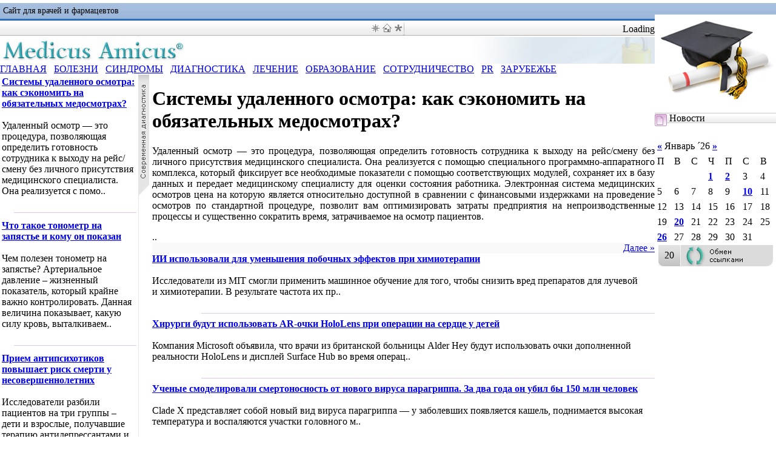

--- FILE ---
content_type: text/html; charset=cp1251
request_url: http://medicusamicus.com/index.php?action=3xs3fullx1
body_size: 7394
content:
<!DOCTYPE html PUBLIC "-//W3C//DTD XHTML 1.0 Transitional//EN" "http://www.w3.org/TR/xhtml1/DTD/xhtml1-transitional.dtd">
<html>
<head>
        <title>Medicus Amicus - Современная диагностика</title>
        <link rel="stylesheet" type="text/css" href="http://www.medicusamicus.com/CSS/x_ma.css">
        <meta http-equiv="Content-Type" content="text/html; charset=windows-1251">
        <link href="http://www.medicusamicus.com/favicon.ico" rel="shortcut icon">
        <script type="text/javascript" language="javascript" src="http://www.medicusamicus.com/JS/sechk.js"></script>
        <script type="text/javascript" language="javascript" src="http://www.medicusamicus.com/JS/motionpack.js"></script>
        <script type="text/javascript" language="JavaScript" src="http://www.medicusamicus.com/JS/pr_wind.js"></script>
        <script language="javascript" type="text/javascript" src="http://www.medicusamicus.com/JS/checkbox.js"></script>
</head>

<body topmargin="5" leftmargin="0" rightmargin="0" bottommargin="5">

<!--central col-->
<div class="tb" valign="top">

<table width="100%" id="lcolbg" style="background-image:url(http://www.medicusamicus.com/images/bg_line.gif);background-repeat:repeat-y;background-position:228px" align="center" border="0" cellspacing="0" cellpadding="0">
<tr><td colspan="3" style="padding:5px;height:5px;background-image:url('http://www.medicusamicus.com/images/top_adver_bg3.gif');background-repeat:repeat-x;font-family:Verdana;color:#000000;font-size:14px;">Сайт для врачей и фармацевтов</td></tr>
<tr><td colspan="3" height="2" bgcolor="#2c6eb8"></td></tr>
<tr><td colspan="3" style="text-align:center;"></td></tr>
<tr><td colspan="3" height="1" bgcolor="#2c6eb8"></td></tr><!-- logo -->
<tr><td valign="top">
<table width="100%" align="center" border="0" cellspacing="0" cellpadding="0">
<tr><td valign="top">

<table width="100%" align="center" border="0" cellspacing="0" cellpadding="0">
<tr><td background="http://www.medicusamicus.com/images/date_bg.gif" style="background-repeat:repeat-x" height="25" valign="center" class="topdate" width="60%"><script language="JavaScript" src="JS/nd.js"></script></td><td background="http://www.medicusamicus.com/images/date_bg.gif" style="background-repeat:repeat-x" height="23" nowrap><a href="index.php?action=map"><img src="http://www.medicusamicus.com/images/ic_map.gif" border="0" alt="Карта сайта"></a> <a onclick="javascript:this.style.behavior='url(#default#homepage)';this.setHomePage('www.medicusamicus.com')" href="javascript:"><img src="http://www.medicusamicus.com/images/ic_homepage.gif" alt="Сделать стартовой" border="0"></a> <a onClick="bookmark()" href="javascript:"><img src="http://www.medicusamicus.com/images/ic_favorite.gif" border="0" alt="Добавить в избранное"></a></td>
<td background="http://www.medicusamicus.com/images/date_bg.gif" style="background-repeat:repeat-x;padding-bottom:1px;" height="25" width="3" align="right"><img src="http://www.medicusamicus.com/images/separator.gif" align="left"></td>
<td background="http://www.medicusamicus.com/images/date_bg.gif" style="background-repeat:repeat-x;padding-top:2px" height="25" class="topdate" valign="middle" width="40%" align="right" nowrap>
<div id="cse-search-form" style="width: 100%;">Loading</div>
<script src="http://www.google.com/jsapi" type="text/javascript"></script>
<script type="text/javascript"> 
  google.load('search', '1', {language : 'ru'});
  google.setOnLoadCallback(function() {
    var customSearchControl = new google.search.CustomSearchControl('000834222542715201531:kzpqpyg_7qw');
    customSearchControl.setResultSetSize(google.search.Search.FILTERED_CSE_RESULTSET);
    var options = new google.search.DrawOptions();
    options.enableSearchboxOnly("http://www.google.com/cse?cx=000834222542715201531:kzpqpyg_7qw", null, true);    
    customSearchControl.draw('cse-search-form', options);
  }, true);
</script>
<link rel="stylesheet" href="http://www.medicusamicus.com/CSS/x_gsc.css" type="text/css" />      
</td>
</tr></table>
<table width="100%" align="center" border="0" cellspacing="0" cellpadding="0">


<tr><td background="http://www.medicusamicus.com/images/lock1.jpg" colspan="2" height="44" valign="top" style="font-family:Verdana;font-size:9px;color:#959595;background-position:right top;background-repeat:no-repeat;">
<a href="http://www.medicusamicus.com/" title="Медицинский информационный портал"><img src="http://www.medicusamicus.com/images/logo.jpg" border="0" alt="Медицинский информационный портал" align="left" onload="showchk()"></a>


<!--<div style="float:left">
<object classid="clsid:d27cdb6e-ae6d-11cf-96b8-444553540000" codebase="http://download.macromedia.com/pub/shockwave/cabs/flash/swflash.cab#version=7,0,0,0" width="305" height="44" id="logo_snow_hat" align="middle">
<param name="allowScriptAccess" value="sameDomain" />
<param name="movie" value="logo_snow_hat_ice.swf" />
<param name="menu" value="false" />
<param name="quality" value="high" />
<param name="bgcolor" value="#ffffff" />
<embed src="logo_snow_hat_ice.swf" menu="false" quality="high" bgcolor="#ffffff" width="305" height="44" name="logo_snow_hat_ice_gifts" align="middle" allowScriptAccess="sameDomain" type="application/x-shockwave-flash" pluginspage="http://www.macromedia.com/go/getflashplayer" />
</object></div>-->




<tr>
<td colspan="2" valign="middle">
<div class="menu" id="m1" style="display:block"><a href="index.php?action=main">ГЛАВНАЯ</a> &nbsp; <a href="index.php?action=1xs1fullx1">БОЛЕЗНИ</a> &nbsp; <a href="index.php?action=2xs2fullx1">СИНДРОМЫ</a> &nbsp; <a href="index.php?action=3xs3fullx1">ДИАГНОСТИКА</a> &nbsp; <a href="index.php?action=4xs4fullx1">ЛЕЧЕНИЕ</a> &nbsp; <a href="index.php?action=education">ОБРАЗОВАНИЕ</a> &nbsp; <a href="index.php?action=colab">СОТРУДНИЧЕСТВО</a> &nbsp; <a href="http://www.medicusamicus.com/index.php?action=pr">PR</a> &nbsp; <a href="http://www.medicusamicus.com/index.php?action=7xs7fullx1">ЗАРУБЕЖЬЕ</a></div>
</td>
</tr>
<!-- main part -->

<script lanugage="javascript" type="text/javascript">
function fpshow() {
ipts.style.display = "none";
fpf.style.display = "block";
}
function fphide() {
ipts.style.display = "block";
fpf.style.display = "none";
}
function rgshow() {
	rg.style.display = "block";
	lg.style.display = "none";
	}
function rghide() {
	rg.style.display = "none";
	lg.style.display = "block";
	}
function sw(n) {
if (n=="t1") {
	tabs.style.backgroundImage = "url(images/tb1.jpg)";
	tabs.style.backgroundRepeat = "no-repeat";
	tabs.style.backgroundPosition = "right";
	m1.style.display = "block";
	m2.style.display = "none";
	m3.style.display = "none";
	}
if (n=="t2") {
	tabs.style.backgroundImage = "url(images/tb2.jpg)";
	tabs.style.backgroundRepeat = "no-repeat";
	tabs.style.backgroundPosition = "right";
	m1.style.display = "none";
	m2.style.display = "block";
	m3.style.display = "none";
	}
if (n=="t3") {
	tabs.style.backgroundImage = "url(images/tb3.jpg)";
	tabs.style.backgroundRepeat = "no-repeat";
	tabs.style.backgroundPosition = "right";
	m1.style.display = "none";
	m2.style.display = "none";
	m3.style.display = "block";
	}
}
</script>



<tr>
<td width="228" valign="top"><table width="228"><tr><td class="main"><b><a href="http://www.medicusamicus.com/index.php?action=3x3478x1"> Системы удаленного осмотра: как сэкономить на обязательных медосмотрах? 
</a></b><br><br>Удаленный осмотр &mdash; это процедура, позволяющая определить готовность сотрудника к выходу на рейс/смену без личного присутствия медицинского специалиста. Она реализуется с помо..<br><br><hr width="90%" align="right" color="#DBC8E8" size="1" noshade></td></tr><tr><td class="main"><b><a href="http://www.medicusamicus.com/index.php?action=3x3477x1"> Что такое тонометр на запястье и кому он показан 
</a></b><br><br>Чем полезен тонометр на запястье? Артериальное давление &ndash; жизненный показатель, который крайне важно контролировать. Данная величина показывает, какую силу кровь, выталкиваем..<br><br><hr width="90%" align="right" color="#DBC8E8" size="1" noshade></td></tr><tr><td class="main"><b><a href="http://www.medicusamicus.com/index.php?action=3x3476x1"> Прием антипсихотиков повышает риск смерти у несовершеннолетних 
</a></b><br><br>Исследователи разбили пациентов на три группы &ndash; дети и взрослые, получавшие терапию антидепрессантами и психостимуляторами; дети и юные взрослые, получавшие терапию пониженны..<br><br><hr width="90%" align="right" color="#DBC8E8" size="1" noshade></td></tr><tr><td class="main"><b><a href="http://www.medicusamicus.com/index.php?action=3x3475x1"> Медики раскрыли, как диагностировать рак почек 
</a></b><br><br>Это позволяет сделать стандартный анализ крови, заключили авторы проекта...<br><br><hr width="90%" align="right" color="#DBC8E8" size="1" noshade></td></tr><tr><td class="main"><b><a href="http://www.medicusamicus.com/index.php?action=3x3474x1"> Нормы здорового артериального давления изменились 
</a></b><br><br>Заявление о новом нормативе в отношении показателей артериального давления прозвучало на ежегодной кардиологической конференции в Мюнхене, а сами нормы опубликовал на своих страниц..<br><br><hr width="90%" align="right" color="#DBC8E8" size="1" noshade></td></tr><tr><td class="main"><b><a href="http://www.medicusamicus.com/index.php?action=3x3473x1"> Кабмін підтримав скасування дозволів на цілительство 
</a></b><br><br>Проект закону ініціювало Міністерство охорони здоров&#39;я на початку січня 2018 року..<br><br><hr width="90%" align="right" color="#DBC8E8" size="1" noshade></td></tr><tr><td class="main"><b><a href="http://www.medicusamicus.com/index.php?action=3x3472x1"> Ученые предлагают учитывать поведение людей в анализе распространения эпидемий 
</a></b><br><br>Ученые из&nbsp;Университета Ватерлоо предлагают использовать математические модели для анализа распространения инфекционных заболеваний. Об&nbsp;этом&nbsp;пишет&nbsp;&laquo;EurekAl..<br><br><hr width="90%" align="right" color="#DBC8E8" size="1" noshade></td></tr></table><td width="100%" class="mainart" background="images/act3.jpg" style="background-repeat:no-repeat; background-position:top-left;padding-left:23px;" valign="top"><table width="100%" align="center" border="0" cellpadding="0" cellspacing="0"><tr><td class="mainartb">


<h1> Системы удаленного осмотра: как сэкономить на обязательных медосмотрах? 
</h1><p style="text-align: justify;">Удаленный осмотр &mdash; это процедура, позволяющая определить готовность сотрудника к выходу на рейс/смену без личного присутствия медицинского специалиста. Она реализуется с помощью специального программно-аппаратного комплекса, который фиксирует все необходимые показатели с помощью соответствующих модулей, сохраняет их в базу данных и передает медицинскому специалисту для оценки состояния работника. Электронная система медицинских осмотров цена на которую является относительно доступной в сравнении с финансовыми издержками на проведение осмотров по стандартной процедуре, позволит вам оптимизировать затраты предприятия на непроизводственные процессы и существенно сократить время, затрачиваемое на осмотр пациентов.</p>
<p style="text-align:center"></p>
..</td></tr><tr><td align="right" bgcolor="#f9f9f9" class="next"><a href="http://www.medicusamicus.com/index.php?action=3x3478x1">Далее &raquo;</a><tr><td class="mainc"><b><a href="http://www.medicusamicus.com/index.php?action=3x3471x1"> ИИ использовали для уменьшения побочных эффектов при химиотерапии 
</a></b><br><br>Исследователи из&nbsp;MIT смогли&nbsp;применить&nbsp;машинное обучение для того, чтобы снизить вред препаратов для лучевой и&nbsp;химиотерапии. В&nbsp;результате частота их&nbsp;пр..<br><br><hr width="90%" align="right" color="#DBC8E8" size="1" noshade></td></tr><tr><td class="mainc"><b><a href="http://www.medicusamicus.com/index.php?action=3x3470x1"> Хирурги будут использовать AR-очки HoloLens при операции на сердце у детей 
</a></b><br><br>Компания Microsoft объявила, что врачи из&nbsp;британской больницы Alder Hey будут использовать очки дополненной реальности HoloLens и&nbsp;дисплей Surface Hub во&nbsp;время операц..<br><br><hr width="90%" align="right" color="#DBC8E8" size="1" noshade></td></tr><tr><td class="mainc"><b><a href="http://www.medicusamicus.com/index.php?action=3x3469x1"> Ученые смоделировали смертоносность от нового вируса парагриппа. За два года он убил бы 150 млн человек 
</a></b><br><br>Clade X&nbsp;представляет собой новый вид вируса парагриппа&nbsp;&mdash; у&nbsp;заболевших появляется кашель, поднимается высокая температура и&nbsp;воспаляются участки головного м..<br><br><hr width="90%" align="right" color="#DBC8E8" size="1" noshade></td></tr><tr><td class="mainc"><b><a href="http://www.medicusamicus.com/index.php?action=3x3468x1"> Появился «гибкий» рентген, который способен делать снимки лучше аналогов 
</a></b><br><br>Исследователи из&nbsp;Университета Суррея в&nbsp;Англии&nbsp;описали&nbsp;разработку рентген-аппарата, в&nbsp;который они встроили наночастицы оксида. Это позволило сделать большой..<br><br><hr width="90%" align="right" color="#DBC8E8" size="1" noshade></td></tr><tr><td class="mainc"><b><a href="http://www.medicusamicus.com/index.php?action=3x3467x1"> Искусственный интеллект научили определять побочные эффекты от комбинаций препаратов 
</a></b><br><br>В&nbsp;июне&nbsp;23% американцев одновременно принимали два и&nbsp;более рецептурных препарата, а&nbsp;39% граждан страны в&nbsp;возрасте от&nbsp;65&nbsp;лет&nbsp;&mdash; пять и&nb..<br><br><hr width="90%" align="right" color="#DBC8E8" size="1" noshade></td></tr><tr><td class="mainc"><b><a href="http://www.medicusamicus.com/index.php?action=3x3466x1"> Наркопотребители используют браслеты Fitbit для защиты от передозировки. Врачи говорят, что это плохая идея 
</a></b><br><br>Наркопотребители нашли применение браслетам Fitbit и&nbsp;Apple Watch&nbsp;&mdash; их&nbsp;используют для отслеживания пульса во&nbsp;время употребления наркотиков. Они считают, чт..<br><br><hr width="90%" align="right" color="#DBC8E8" size="1" noshade></td></tr><tr><td class="mainc"><b><a href="http://www.medicusamicus.com/index.php?action=3x3465x1"> Американский стартап напечатал часть сердечной мышцы для трансплантации 
</a></b><br><br>Команде медиков из&nbsp;чикагского стартапа BIOLIFE4D удалось напечатать материал, образующий сердечную мышцу. Он&nbsp;пока не&nbsp;способен заменить полностью сердце, однако может..<br><br><hr width="90%" align="right" color="#DBC8E8" size="1" noshade></td></tr><tr><td><table width="100%" align="center" border="0" cellspacing="0" cellpadding="0"><tr><td width="20%" align="right" bgcolor="#f9f9f9" class="nextp" align="left" nowrap></td><td width="60%" align="center" bgcolor="#f9f9f9" class="nextp">Страница 1 из 97</td><td width="20%" align="center" bgcolor="#f9f9f9" class="nextp" align="right" nowrap><a href="http://www.medicusamicus.com/index.php?action=3xs1fullx2">Следующая &raquo;</a></td></table></td></tr></td></tr></table></td></tr></td></tr></table>
</td></tr></table>


<!--left and center col-->
</td>
<!--left and center col-->



<td width="200" valign="top" rowspan="40" class="tbright">
<table width="200" align="center" border="0" cellspacing="0" cellpadding="0">
<tr><td class="rcol" style="padding-top:0px;">
<!--<a href="index.php?action=reg" title="Бесплатная подписка на печатную версию"><img src="images/subscribe_free.gif" border="0"></a>-->
<!--<a href="http://elsevier.ru/gastro/" target="_blank"><img src="images/bnimg/gastro-200x100.gif" border="0"></a>-->

</td></tr><tr><td>
<a href="http://www.medicusamicus.com/edu/" target="_blank" title="edu.medicusamicus.com"><img src="images/edu_ma.jpg" border="0"  style="margin-top:-10px;"></a>
<br><br></td></tr><tr><td align="left" background="images/rcol_head_bg.gif" style="background-repeat:repeat-x;background-position:top" class="rcolp" valign="top"><img src="images/violet_box.gif" align="texttop" vspace="2">&nbsp;Новости <br><br>


<table width="100%" align="center" border="0" cellspacing="0" cellpadding="0">
<tr><td>
<table width="100%" align="center" border="0" cellspacing="1" cellpadding="3" class="rc" title="Щелкните на дату, чтобы просмотреть новости за этот день">
<tr><td class="calendartop" colspan="7"><a href="index.php?umonth=12&action=3xs3fullx1" title="Предыдущий месяц"><b>&laquo;</b></a> Январь &acute;26 <a href="index.php?umonth=2&action=3xs3fullx1" title="Cледующий месяц"><b>&raquo;</b></a></td></tr>
<tr><td class="calendartop">П</td><td class="calendartop">В</td><td class="calendartop">С</td><td class="calendartop">Ч</td><td class="calendartop">П</td><td class="calendartop">С</td><td class="calendartop">В</td></tr><tr><td class="calendar">&nbsp;</td><td class="calendar">&nbsp;</td><td class="calendar">&nbsp;</td><td class="calendar"><a href="javascript:toggleSlide('mydiv1')" title="Просмотреть новости за 1 января"><b>1</b></a></td><td class="calendar"><a href="javascript:toggleSlide('mydiv2')" title="Просмотреть новости за 2 января"><b>2</b></a></td><td class="calendar">3</td><td class="calendar">4</td></tr><tr><td class="calendar">5</td><td class="calendar">6</td><td class="calendar">7</td><td class="calendar">8</td><td class="calendar">9</td><td class="calendar"><a href="javascript:toggleSlide('mydiv10')" title="Просмотреть новости за 10 января"><b>10</b></a></td><td class="calendar">11</td></tr><tr><td class="calendar">12</td><td class="calendar">13</td><td class="calendar">14</td><td class="calendar">15</td><td class="calendar">16</td><td class="calendar">17</td><td class="calendar">18</td></tr><tr><td class="calendar">19</td><td class="calendar"><a href="javascript:toggleSlide('mydiv20')" title="Просмотреть новости за 20 января"><b>20</b></a></td><td class="calendargr">21</td><td class="calendargr">22</td><td class="calendargr">23</td><td class="calendargr">24</td><td class="calendargr">25</td></tr><tr><td class="calendar"><a href="javascript:toggleSlide('mydiv26')" title="Просмотреть новости за 26 января"><b>26</b></a></td><td class="calendargr">27</td><td class="calendargr">28</td><td class="calendargr">29</td><td class="calendargr">30</td><td class="calendargr">31</td></tr></table></td></tr></table>
<table align="center" border="0" cellspacing="0" cellpadding="0">

<tr><form name="hid"><td background="images/for_date.jpg" class="calendarnd" style="background-repeat:no-repeat" align="center" width="37">20</td>
<input type="hidden" name="ehid" value="mydiv26"><td><a href="index.php?action=addlink"><img src="images/for_pic2.jpg" border="0"></a></td></form></tr></table>
<br><br><div class="divz" id="mydiv1" style="display:none;overflow: hidden;height:130px;"><font color='#ff0000'><b>01/01/15</b></font> - Уважаемые коллеги! От всей души поздравляем с Новым 2015 годом! Крепкого здоровья, успехов в профессиональной деятельности и простого Вам человеческого счастья!</div><div class="divz" id="mydiv2" style="display:none;overflow: hidden;height:130px;"><b>02/01/15</b> - Разделы сайта пополнены новыми статьями</div><div class="divz" id="mydiv10" style="display:none;overflow: hidden;height:130px;"><b>10/01/15</b> - Разделы сайта пополнены новыми статьями</div><div class="divz" id="mydiv20" style="display:none;overflow: hidden;height:130px;"><b>20/01/15</b> - Разделы сайта пополнены новыми статьями</div><div class="divz" id="mydiv26" style="display:none;overflow: hidden;height:130px;"><b>26/01/15</b> - Разделы сайта пополнены новыми статьями</div></td></tr>


</td></tr></table>
</td></tr>
</table>

<table width="100%" align="center" border="0" cellspacing="0" cellpadding="0">
<tr><td colspan="3" height="1" bgcolor="#dddddd"></td></tr>
<tr><td colspan="3" height="10" background="http://www.medicusamicus.com/images/top_adver_bg.gif" style="background-repeat:repeat-x;padding-left:3px;padding-right:3px"></td></tr>
</table>

<table width="100%" align="center" border="0" cellspacing="0" cellpadding="0">
<tr><td colspan="4" height="2" bgcolor="#DDDDDD"></td></tr>
<tr><td colspan="4" height="1" bgcolor="#ffffff"></td></tr>
<tr><td colspan="4" height="1" bgcolor="#dddddd"></td></tr><tr><td width="20%" valign="top" background="images/act5.gif" style="background-repeat:no-repeat;background-position:top-left;padding-left:5px;padding-top:1px;" class="grhead">Партнеры<br><br>
<br><br><div align="center"><a href="index.php?action=addlink" title="Обмен ссылками"><img src="images/100_handshake.jpg" border="0"></a></div><br>
</td><td class="grhead" bgcolor="#FAFAFA" width="25%" background="images/act6.gif" style="background-repeat:no-repeat;background-position:top-left;padding-left:5px;padding-top:1px;" valign="top">Vox populi - vox dei<br><form action="index.php?action=3xs3fullx1" method="post"><br>Хотите ли Вы принимать участие в коротких интернет-опросах на медицинскую тематику?
<br><br><input type="radio" name="answ" value="1"> Да
<br><input type="radio" name="answ" value="2"> Нет<br><br><div align="center"><input type="submit" class="submit" value="Голосовать"></div><br></form></td>
</td>

<td background="images/grey_dot.gif"></td><td class="grhead" width="75%" bgcolor="#FAFAFA" background="images/act7.gif" style="background-repeat:no-repeat;background-position:top-left;padding-left:5px;padding-top:1px;" valign="top">Результаты предыдущих голосований<br><br>Всегда ли вы находите ответы на ваши вопросы в Medicus Amicus? 
<br><br>&nbsp;Да  
 - 184 [75%]<br><img src="images/1-b.gif" vspace="2"><img src="images/1-m.gif" width="75%" height="21" vspace="2"><img src="images/1-e.gif" vspace="2"><br>&nbsp;Нет - 60 [24%]<br><img src="images/2-b.gif" vspace="2"><img src="images/2-m.gif" width="24%" height="21" vspace="2"><img src="images/2-e.gif" vspace="2"><br><hr width="90%" color="#9DAED7" size="1" align="left" noshade>Всего голосов: 245<br><br></td></tr></td></tr><tr><td colspan="4" height="1" bgcolor="#2c6eb8"></td></tr>
<tr><td colspan="4" height="1" bgcolor="#ffffff"></td></tr>
<tr><td colspan="4" height="2" bgcolor="#2c6eb8"></td></tr>

<tr><td colspan="4" class="menu"><a href="http://www.medicusamicus.com/index.php?action=main">Главная</a> &nbsp; <a href="http://www.medicusamicus.com/index.php?action=1xs1fullx1">Болезни</a> &nbsp; <a href="http://www.medicusamicus.com/index.php?action=2xs2fullx1">Синдромы</a> &nbsp; <a href="http://www.medicusamicus.com/index.php?action=3xs3fullx1">Диагностика</a> &nbsp; <a href="http://www.medicusamicus.com/index.php?action=4xs4fullx1">Лечение</a> &nbsp; <a href="http://www.medicusamicus.com/index.php?action=education">Образование</a> &nbsp; <a href="http://www.medicusamicus.com/index.php?action=colab">Сотрудничество</a> &nbsp; <a href="http://www.medicusamicus.com/index.php?action=subscribe">Подписка</a>  &nbsp; <a href="http://www.medicusamicus.com/index.php?action=pr">PR</a> &nbsp; <a href="http://www.medicusamicus.com/index.php?action=7xs7fullx1">Зарубежье</a></td></tr><tr><td colspan="4" class="disclaimer" style="padding-left:200px;padding-right:200px;padding-top:20px;">
<br><br>
Medicus Amicus - это <strong>медицинский сайт</strong>, фотосайт, психологический сайт, <br>сайт постоянного медицинского образования,
<strong>медицинская газета</strong> и даже <strong>медицинский журнал</strong>. <br>
Все замечания и пожелания присылайте используя <a href="http://www.medicusamicus.com/index.php?action=contacts">форму обратной связи</a> <br>
Все права защищены и охраняются законом.<br>
&copy; 2002 - 2026 Rights Management<br>
Автоматизированное извлечение информации сайта запрещено.<br>
Подробности об использовании информации, представленной на сайте<br> в разделе <a href="http://www.medicusamicus.com/index.php?action=dsclmr">"Правила использования информации"</a>

</td></tr><tr><td colspan="4" align="center" valign="middle" style="padding-left:200px;padding-right:200px;padding-top:20px;">




<!-- YaMetrics begin -->

<script type="text/javascript"><!--

var ya_cid=108438;

//--></script>

<script src="http://bs.yandex.ru/resource/watch.js" type="text/javascript"></script>

<noscript><div style="display: inline;"><img src="http://bs.yandex.ru/watch/108438" width="1" height="1" alt=""></div></noscript>

<!-- YaMetrics end -->


<script src="http://www.google-analytics.com/urchin.js" type="text/javascript">
</script>
<script type="text/javascript">
_uacct = "UA-4312339-2";
urchinTracker();
</script>

<!--WEBBOT bot="HTMLMarkup" startspan ALT="Site Meter" -->
<script type="text/javascript" language="JavaScript">var site="sm9medicus"</script>
<script type="text/javascript" language="JavaScript1.2" src="http://sm9.sitemeter.com/js/counter.js?site=sm9medicus">
</script>
<noscript>
<a href="http://sm9.sitemeter.com/stats.asp?site=sm9medicus" target="_top">
<img src="http://sm9.sitemeter.com/meter.asp?site=sm9medicus" alt="Site Meter" border=0></a>
</noscript>
<!-- Copyright (c)2002 Site Meter -->
<!--WEBBOT bot="HTMLMarkup" Endspan -->
<br>
</td></tr>


</table>


</div>

<script type="text/javascript" src="http://mg.dt00.net/js/m/e/medicusamicus.com.i1.js" charset="windows-1251"></script>
</body>
</html>

--- FILE ---
content_type: application/javascript
request_url: http://mg.dt00.net/js/m/e/medicusamicus.com.i1.js
body_size: 1427
content:
/*marketgid.comV7.7*/ function MGD018608(MGD02){ if (!document.cookie){ document.cookie="MG_8608=1;path=/"; if (!document.cookie){ var MGDA=new Date(); return (MGDA.getSeconds()%20+1); } else return 1-1; } var prefix=MGD02+"="; var begin=document.cookie.indexOf("; "+prefix); if(begin==-1){ begin=document.cookie.indexOf(prefix); if(begin!=0){ return null; } }else{ begin += 2; } var end=document.cookie.indexOf(";", begin); if (end==-1){ end=document.cookie.length; }return unescape(document.cookie.substring(begin+prefix.length,end)); } function MGD038608(str,MGD03){ var word=new Array(); var i; var ret=''; word=str.split(" "); for (i=0;i<word.length;i++){ if (word[i].length>MGD03 && word[i].search(/&\w+;/)<0) ret+=word[i].substr(0,MGD03) + ' ' + word[i].substr(MGD03) + ' '; else ret+=word[i] + ' '; } return ret; } function MGD048608(str,MGD03){ if (str.length<=MGD03) return str; var word=new Array(); word=str.split(" "); var ret=word[0] + ' '; var test; for (i=1;i<word.length;i++){ test=ret+word[i]; if (test.length>MGD03) return ret+'...'; else ret+=word[i] + ' '; } return str; } function MGD068608(title){ title=MGD038608(title,15); title=MGD048608(title,60); return title; } function MGD078608(desc){ return desc; } function MGD098608(title,id,f_src,desc,ext,lang){ MGDA+=' <tr> <td valign="top" align="left"> <a target="_blank" href="http://'+lang+'marketgid.com/pnews/'+id+'/i/8608/" ><img align="left" width="60" height="60" src="http://imgn.dt00.net/'+Math.floor(id/1000)+'/'+id+'_m60'+ext+'" /></a> <div style="padding-top:4px;"> <a target="_blank" class="mctitle" href="http://'+lang+'marketgid.com/pnews/'+id+'/i/8608/">'+title+'</a> </div> </td> </tr> '; MGD00++; } function MarketGidLoad(str){ MarketGidLoad8608(str); } function MarketGidLoad8608(str){ MGDA=''; if(str){ var news=str.split('&#2;'); var i,n; for (i=0;i<news.length;i++){ n=news[i].split('&#1;'); MGD098608(MGD068608(n[3]),n[1],n[0],MGD078608(n[4]),(n[2]==2)?'.gif':'.jpg',n[5]?n[5]:'www.'); } } if (MGDQ8608) MGDQ8608.innerHTML = '<table width="188" cellpadding="0" cellspacing="2" border="0" class="mctable" > '+MGDA+' </table> '; } function MarketGidLoadNews8608(json){ var i; MGDA=''; if (json instanceof Array){ for(i=0; i<json.length; i++){ var n=json[i]; if (n instanceof Array){ MGD098608(MGD068608(n[3]),n[1],n[0],MGD078608(n[4]),(n[2]==2)?'.gif':'.jpg',n[5]?n[5]:'www.'); } } if(MGDQ8608 && MGDA){ MGDQ8608.innerHTML='<table width="188" cellpadding="0" cellspacing="2" border="0" class="mctable" > '+MGDA+' </table> '; } }else{ MGD108608(); if(MGDQ8608){ MGDQ8608.innerHTML=''; } } } var MGDZ8608 = 1; var MGDA=''; var MGDQ8608 = document.getElementById('MarketGid8608'); var MG_c=MGD018608("MG_8608"); var MGD00=1; var MGDRN8608=0; if(MG_c!=null&&parseInt(MG_c)<20) MGDZ8608=parseInt(MG_c)+1; else if (parseInt(MG_c)>19) MGDZ8608=1; document.cookie="MG_8608="+MGDZ8608+";path=/"; if (MGDQ8608) { document.write('<style type="text/css"> a.mctitle:link,a.mctitle:active,a.mctitle:visited { font-size: 10px; font-weight:bold; font-family :arial; text-decoration:none; color:#555555; }a.mctitle:hover {color:#4a4aff; } a.mcdesc:link,a.mcdesc:active,a.mcdesc:hover,a.mcdesc:visited{ font-size:11px; font-weight: normal; color:#000; text-decoration: none; font-family:tahoma; } .mctable td{ padding:1px; } .mctable img{ border: 1px solid #ccc; margin: 2px 4px 2px 0px; } <'+'/style>'); document.write('<scr'+'ipt charset="windows-1251" type="text/javascript" src="http://ab.newsblock.dt00.net/j/8608/'+MGDZ8608+'"><'+'/scr'+'ipt>'); }